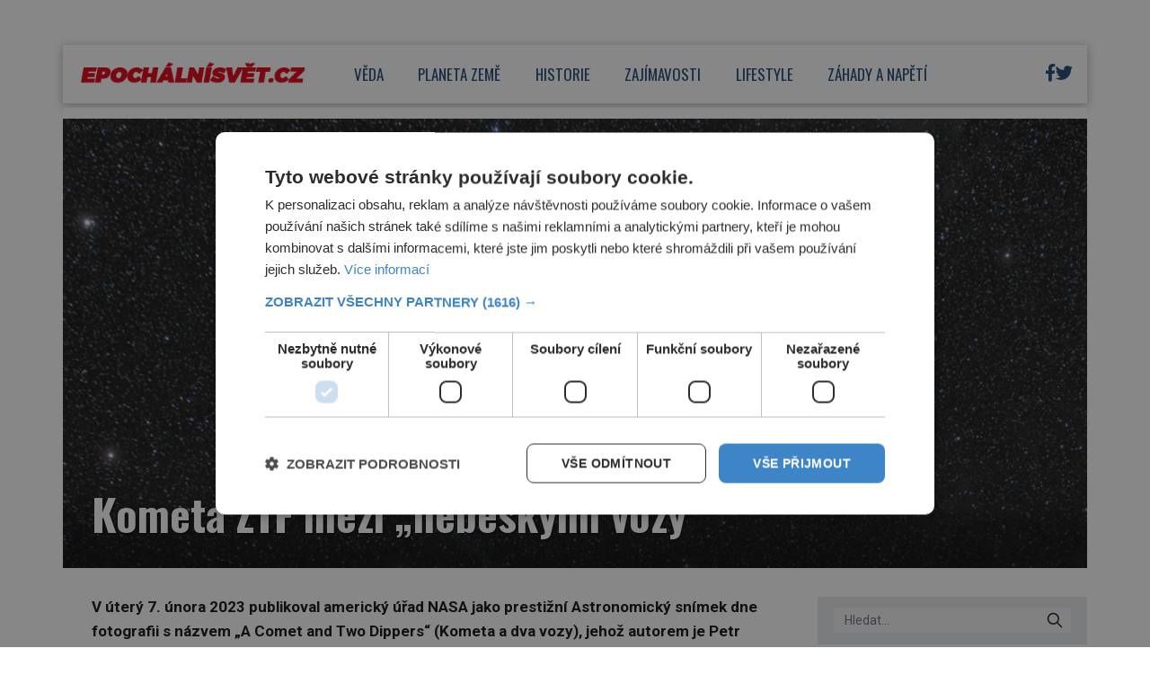

--- FILE ---
content_type: text/html; charset=UTF-8
request_url: https://rfapi.digicon.cz/cross/js/cross2/epochalnisvet.cz.2.html
body_size: 1204
content:
<style>
/* desktop */
@media (min-width: 769px) {
	.cross2-main {
		display: flex;
		gap: 0.2rem;
		padding: 0rem;
		color: #424242;
		font-family: "Helvetica";
		font-size: 15px;
		line-height: 1.1;
		font-weight: 400;
	}
	.cross2-container {
		background-color: #f9f4c8;
		padding: 1rem 1rem 1rem 1rem;
		width: 50%;
		display: flex;
		gap: 1rem;
		position: relative;
	}

	.cross2-img {
		width: 40%;
	}
	.cross2-right {
		width: 60%;
		display: flex;
		flex-direction: column;
		justify-content: space-between;
		line-height: 0.5;
	}
	.cross2-obsah {
		padding-top: 0.7rem;
		font-size: 15px;
		line-height: 1.1;
		font-weight: 400;
		overflow: hidden;
		display: -webkit-box;
		-webkit-box-orient: vertical;
		-webkit-line-clamp: 3;
	}
	.cross2-obsah a {
		text-decoration: none;
	}
	.cross2-target {
		font-size: 0.9rem;
		padding-top: 0.9rem;
	}
	.cross2-target a {
		font-size: 14.4px;
		line-height: 1.4;
		font-weight: 600;
		text-decoration: underline;
	}
	.cross2-main-img {
    	width: 100%;
	    /* height: 100%; */
		aspect-ratio: 1 / 1;
	    object-fit: cover;
	}
	.cross2-header {
		font-size: 17px;
		font-weight: 600;
		line-height: 1.1;
		overflow: hidden;
		display: -webkit-box;
		-webkit-box-orient: vertical;
		-webkit-line-clamp: 3;
	}
	.cross2-header a {
		text-decoration: none;
	}
	.cross2-logo {
		font-size: 14.4px;
		line-height: 1.4;
		display: inline-block;
		position: absolute;
		bottom: -0.5rem;
		right: -0.5rem;
	}
	.cross2-logo img {
		height: 2.0rem;
		display: inline;
	}

}


/* mobil */
@media (max-width: 768px) {
	.cross2-main {
		display: flex;
		flex-direction: column;
		gap: 0.2rem;
		padding: 0rem;
		color: #424242;
		font-family: "Helvetica";
		font-size: 1.0rem;
		font-weight: 400;
		position: relative;
	}
	.cross2-container {
		background-color: #f9f4c8;
		padding: 1rem 1rem 1rem 1rem;
		display: flex;
		gap: 1.0rem;
		position: relative;
	}
	.cross2-img {
		width: 40%;
	}
	.cross2-right {
		width: 60%;
		display: flex;
		flex-direction: column;
		justify-content: space-between;
		line-height: 0.5;
	}
	.cross2-main-img {
    	width: 100%;
	    height: 100%;
	    object-fit: cover;
	}
	.cross2-header {
		font-size: 1.05rem;
		font-weight: 600;
		line-height: 1.0;
		overflow: hidden;
		display: -webkit-box;
		-webkit-box-orient: vertical;
		-webkit-line-clamp: 2;
	}
	.cross2-header a {
		text-decoration: none;
	}
	.cross2-obsah {
		padding-top: 0.4rem;
		font-size: 0.9rem;
		line-height: 1.0;
		overflow: hidden;
		display: -webkit-box;
		-webkit-box-orient: vertical;
		-webkit-line-clamp: 3;
	}
	.cross2-obsah a {
		text-decoration: none;
	}
	.cross2-target {
		padding-top: 0.9rem;
		font-size: 0.9rem;
	}
	.cross2-target a {
		font-weight: 600;
		text-decoration: underline;
	}
	.cross2-logo {
		display: inline-block;
		position: absolute;
		bottom: -0.3rem;
		right: -0.3rem;
	}
	.cross2-logo img {
		height: 2.0rem;
		display: inline;
	}
}


.dark .cross2-container {
	background-color: brown;
	color: #fff;
}
</style>

<div class="cross2-main">
	<div class="cross2-container">
		<div class="cross2-img">
		    <a href="https://epochaplus.cz/na-hrane-preziti-kdyz-se-bezpecnost-teprve-hledala/"><img class="cross2-main-img" src="https://rfapi.digicon.cz/cross/img/2025-09-08/42e1dd67df39d983668fa055346af92c.jpg" alt=""></a>
		</div>
		<div class="cross2-right">
			<div class="cross2-header">
				<a href="https://epochaplus.cz/na-hrane-preziti-kdyz-se-bezpecnost-teprve-hledala/">Na hraně přežití. Když se bezpečnost teprve hledala</a>
			</div>
			<div class="cross2-obsah">
				<a href="https://epochaplus.cz/na-hrane-preziti-kdyz-se-bezpecnost-teprve-hledala/">Až do nedávna se na bezpečnost ve Formuli 1 příliš nehledělo a nehody se jen vršily. Řada pilotů to poznala na vlastní kůži, často s trvalými následky nebo bohužel i ztrátou života. Dnes nepochopiteln...</a>
			</div>
			<div class="cross2-target">
				<a href="https://epochaplus.cz">epochaplus.cz</a>
			</div>
		</div>
	</div>

	<div class="cross2-container">
		<div class="cross2-img">
		    <a href="https://nasehvezdy.cz/clanek/jeji-dcera-stale-trpi-473161/"><img class="cross2-main-img" src="https://rfapi.digicon.cz/cross/img/2025-09-08/52b701833f6f6b5f7b691d6f0acea854.jpg" alt=""></a>
		</div>
		<div class="cross2-right">
			<div class="cross2-header">
				<a href="https://nasehvezdy.cz/clanek/jeji-dcera-stale-trpi-473161/">Dcera Černocké stále trpí</a>
			</div>
			<div class="cross2-obsah">
				<a href="https://nasehvezdy.cz/clanek/jeji-dcera-stale-trpi-473161/">Tři měsíce po náhlé smrti manžela, producenta Pepeho Rafaje (†53), se zpěvačka Barbora Vaculíková (45), dcera Petry Černocké (75), poprvé ozvala veřejnosti. 
Na sociální síti sdílela, že se snaží fung...</a>
			</div>
			<div class="cross2-target">
				<a href="https://nasehvezdy.cz">nasehvezdy.cz</a>
			</div>
		</div>
		<span class="cross2-logo"><img src="https://rfapi.digicon.cz/img/logo/rf-hobby.cz.small.jpg"></span>
	</div>
</div>


--- FILE ---
content_type: text/html; charset=UTF-8
request_url: https://epochalnisvet.cz/wp-admin/admin-ajax.php
body_size: -43
content:
{"post_id":34019,"counted":true,"storage":{"name":["pvc_visits[0]"],"value":["1766170319b34019"],"expiry":[1766170319]},"type":"post"}

--- FILE ---
content_type: text/css
request_url: https://epochalnisvet.cz/wp-content/themes/digicon-epochalnisvet/css/cross1c.css?t=1766166716
body_size: 481
content:
/* desktop */
@media (min-width: 769px) {
	.cross1c {
		margin-top: 1rem;
		margin-bottom: 1rem;

		display: flex;
		padding: 0.8rem;
		background-color: #f9f4c8;
		color: #424242;
		font-family: "Helvetica";
		font-size: 0.9rem;
		line-height: 1.15;
	}
	.cross1c-img {
		width: 25%;
	}
	.cross1c-right {
		width: 75%;
		padding: 0 0.8rem 0 0.8rem;
		position: relative;
	}
	.cross1c-main-img {
    	width: 130px;
    	height: 100px;
		/* aspect-ratio: 1 / 1; */
	    object-fit: cover;

	}
	.cross1c-header {
		font-weight: 600;
		overflow: hidden;
		display: -webkit-box;
		-webkit-box-orient: vertical;
		-webkit-line-clamp: 1;
	}
	.cross1c-header a {
		text-decoration: none;
	}
	.cross1c-content {
		padding-top: 0.7rem;
		overflow: hidden;
		display: -webkit-box;
		-webkit-box-orient: vertical;
		-webkit-line-clamp: 3;
	}
	.cross1c-content a {
		text-decoration: none;
	}
	.cross1c-logo-mobile {
		display: none;
	}
	.cross1c-logo {
		font-size: 0.8rem;
		display: inline-block;
		position: absolute;
		bottom: -0.4rem;
		right: -0.4rem;
	}
	.cross1c-logo img {
		height: 1.3rem;
		display: inline;
		padding-left: 0.2rem;
	}
	.cross1c-logo a {
		font-weight: 600;
		text-decoration: underline;
	}

}


/* mobil */
@media (max-width: 768px) {
	.cross1c {
		margin-top: 1rem;
		margin-bottom: 1rem;

		display: box;
		padding: 1rem;
		background-color: #f9f4c8;
		color: #424242;
		font-family: "Helvetica";
		font-size: 1.15rem;
		font-weight: 400;
		line-height: 1.15;
	}
	.cross1c-img {
		width: 100%;
	}
	.cross1c-right {
		padding: 0 0 0 0;
	}
	.cross1c-main-img {
    	width: 100%;
	    /* height: 100%; */
		aspect-ratio: 2 / 1;
	    object-fit: cover;
	}
	.cross1c-header {
		padding-top: 1.0rem;
		font-weight: 600;
	}
	.cross1c-header a {
		text-decoration: none;
	}
	.cross1c-content {
		padding-top: 0.5rem;
		overflow: hidden;
		display: -webkit-box;
		-webkit-box-orient: vertical;
		-webkit-line-clamp: 3;
	}
	.cross1c-content a {
		text-decoration: none;
	}
	.cross1c-logo {
		display: none;
	}
	.cross1c-logo-mobile {
		/*
		display: inline-block;
		position: absolute;
		top: -0.5rem;
		right: -0.5rem;
		*/
		font-size: 1.0rem;
		padding-top: 0.5rem;
		display: block;
		text-align: right;
	}
	.cross1c-logo-mobile img {
		height: 1.2rem;
		display: inline;
	}
	.cross1c-logo-mobile a {
		font-weight: 600;
		text-decoration: underline;
	}
}

.dark .cross1c {
	background-color: brown;
	color: #fff;
}


--- FILE ---
content_type: text/css
request_url: https://epochalnisvet.cz/wp-content/themes/digicon-epochalnisvet/css/cross2.css?t=1766166716
body_size: 495
content:
/* desktop */
@media (min-width: 769px) {
	.cross2 {
		margin-top: 1rem;
		margin-bottom: 1rem;
		position: relative;

		display: flex;
		gap: 0.2rem;
		padding: 0rem;
		color: #424242;
		font-family: "Helvetica";
		font-size: 0.9rem;
		line-height: 1.25;
	}
	.cross2-container {
		background-color: #f9f4c8;
		padding: 0.8rem 0.8rem 0.8rem 0.8rem;
		width: 50%;
		display: flex;
		gap: 0.8rem;
		/* position: relative; */
	}
	.cross2-img {
		width: 40%;
	}
	.cross2-right {
		width: 60%;
		display: flex;
		flex-direction: column;
		justify-content: space-between;
	}
	.cross2-obsah {
		overflow: hidden;
		display: -webkit-box;
		-webkit-box-orient: vertical;
		-webkit-line-clamp: 4;
	}
	.cross2-obsah a {
		text-decoration: none;
	}
	.cross2-header { /* span v 'obsah' */
		font-weight: 600;
	}

	.cross2-target {
		font-size: 0.8rem;
		/* padding-top: 0.9rem; */
	}
	.cross2-target a {
		font-weight: 600;
		text-decoration: underline;
	}
	.cross2-main-img {
		/* height: 100%; */
		width:  100%;
		/* aspect-ratio: 1 / 1; */
		object-fit: cover;
	}
	.cross2-logo {
		display: inline-block;
		position: absolute;
		bottom: -0.4rem;
		right: -0.4rem;
	}
	.cross2-logo img {
		height: 2rem;
		display: inline;
	}
}

/* mobil */
@media (max-width: 768px) {
	.cross2 {
		margin-top: 1.5rem;
		margin-bottom: 1rem;
		position: relative;

		display: flex;
		flex-direction: column;
		gap: 0.5rem;
		padding: 0rem;
		color: #424242;
		font-family: "Helvetica";
		font-size: 1.15rem;
		font-weight: 400;
		line-height: 1.15;
	}
	.cross2-container {
		background-color: #f9f4c8;
		padding: 0.8rem 0.8rem 0.8rem 0.8rem;
		display: flex;
		gap: 0.8rem;
		/* position: relative; */
	}
	.cross2-img {
		width: 40%;
	}
	.cross2-right {
		width: 60%;
		display: flex;
		flex-direction: column;
		justify-content: space-between;
	}
	.cross2-main-img {
		width: 100%;
		height: 100%;
		aspect-ratio: 1 / 1;
		object-fit: cover;
	}

	.cross2-obsah {
		/* padding-top: 0.4rem; */
		overflow: hidden;
		display: -webkit-box;
		-webkit-box-orient: vertical;
		-webkit-line-clamp: 5;
	}
	.cross2-obsah a {
		text-decoration: none;
	}
	.cross2-header {
		font-weight: 600;
	}
	.cross2-header a {
		text-decoration: none;
	}

	.cross2-target {
		/* padding-top: 1.0rem; */
		font-size: 1.0rem;
	}
	.cross2-target a {
		font-weight: 600;
		text-decoration: underline;
	}
	.cross2-logo {
		display: inline-block;
		position: absolute;
		bottom: -0.2rem;
		right: -0.2rem;
	}
	.cross2-logo img {
		height: 2rem;
		display: inline;
	}
}

.dark .cross2-container {
	background-color: brown;
	color: #fff;
}


--- FILE ---
content_type: application/javascript; charset=UTF-8
request_url: https://rfapi.digicon.cz/cross/js/cross4/epochalnisvet.cz.js
body_size: 183
content:
var ids=[0, 1, 2, 3];
var randomId = ids[Math.floor(Math.random() * ids.length)];

fetch('https://rfapi.digicon.cz/cross/js/cross4/epochalnisvet.cz.' + randomId + '.html')
.then(response => response.text())
.then(data => {
	// vložit data do div elementu
	document.getElementById('cross4').innerHTML = data;
	// vložit externí skript
	var script = document.createElement('script');
	script.src = 'https://rfapi.digicon.cz/cross/js/cross4.script.js';
	document.body.appendChild(script);  // přidáno do body místo head
});

